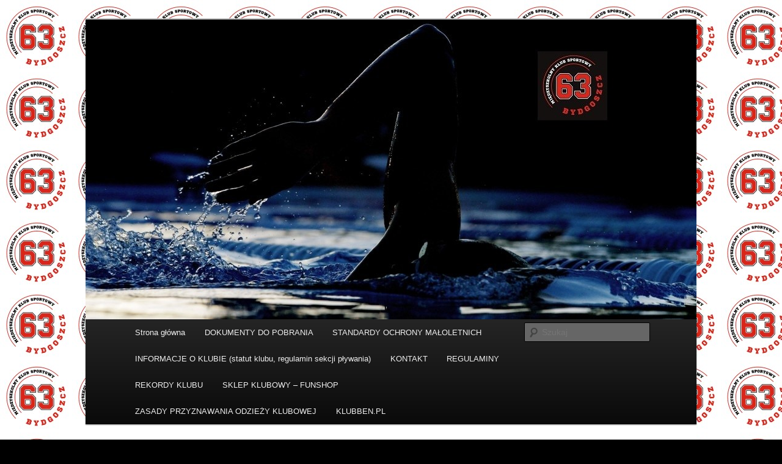

--- FILE ---
content_type: text/html; charset=UTF-8
request_url: http://mkssp63.pl/?p=1013
body_size: 6000
content:
<!DOCTYPE html>
<!--[if IE 6]>
<html id="ie6" lang="pl-PL">
<![endif]-->
<!--[if IE 7]>
<html id="ie7" lang="pl-PL">
<![endif]-->
<!--[if IE 8]>
<html id="ie8" lang="pl-PL">
<![endif]-->
<!--[if !(IE 6) | !(IE 7) | !(IE 8)  ]><!-->
<html lang="pl-PL">
<!--<![endif]-->
<head>
<meta charset="UTF-8" />
<meta name="viewport" content="width=device-width" />
<title>Zgrupowanie kadry w Dębicy. | Międzyszkolny   Klub  Sportowy przy SP  nr  63 w Bydgoszczy</title>
<link rel="profile" href="http://gmpg.org/xfn/11" />
<link rel="stylesheet" type="text/css" media="all" href="http://mkssp63.pl/wp-content/themes/twentyeleven/style.css" />
<link rel="pingback" href="http://mkssp63.pl/xmlrpc.php" />
<!--[if lt IE 9]>
<script src="http://mkssp63.pl/wp-content/themes/twentyeleven/js/html5.js" type="text/javascript"></script>
<![endif]-->
<meta name='robots' content='max-image-preview:large' />
<link rel="alternate" type="application/rss+xml" title="Międzyszkolny   Klub  Sportowy przy SP  nr  63 w Bydgoszczy &raquo; Kanał z wpisami" href="http://mkssp63.pl/?feed=rss2" />
<link rel="alternate" type="application/rss+xml" title="Międzyszkolny   Klub  Sportowy przy SP  nr  63 w Bydgoszczy &raquo; Kanał z komentarzami" href="http://mkssp63.pl/?feed=comments-rss2" />
<script type="text/javascript">
window._wpemojiSettings = {"baseUrl":"https:\/\/s.w.org\/images\/core\/emoji\/14.0.0\/72x72\/","ext":".png","svgUrl":"https:\/\/s.w.org\/images\/core\/emoji\/14.0.0\/svg\/","svgExt":".svg","source":{"concatemoji":"http:\/\/mkssp63.pl\/wp-includes\/js\/wp-emoji-release.min.js?ver=6.2.8"}};
/*! This file is auto-generated */
!function(e,a,t){var n,r,o,i=a.createElement("canvas"),p=i.getContext&&i.getContext("2d");function s(e,t){p.clearRect(0,0,i.width,i.height),p.fillText(e,0,0);e=i.toDataURL();return p.clearRect(0,0,i.width,i.height),p.fillText(t,0,0),e===i.toDataURL()}function c(e){var t=a.createElement("script");t.src=e,t.defer=t.type="text/javascript",a.getElementsByTagName("head")[0].appendChild(t)}for(o=Array("flag","emoji"),t.supports={everything:!0,everythingExceptFlag:!0},r=0;r<o.length;r++)t.supports[o[r]]=function(e){if(p&&p.fillText)switch(p.textBaseline="top",p.font="600 32px Arial",e){case"flag":return s("\ud83c\udff3\ufe0f\u200d\u26a7\ufe0f","\ud83c\udff3\ufe0f\u200b\u26a7\ufe0f")?!1:!s("\ud83c\uddfa\ud83c\uddf3","\ud83c\uddfa\u200b\ud83c\uddf3")&&!s("\ud83c\udff4\udb40\udc67\udb40\udc62\udb40\udc65\udb40\udc6e\udb40\udc67\udb40\udc7f","\ud83c\udff4\u200b\udb40\udc67\u200b\udb40\udc62\u200b\udb40\udc65\u200b\udb40\udc6e\u200b\udb40\udc67\u200b\udb40\udc7f");case"emoji":return!s("\ud83e\udef1\ud83c\udffb\u200d\ud83e\udef2\ud83c\udfff","\ud83e\udef1\ud83c\udffb\u200b\ud83e\udef2\ud83c\udfff")}return!1}(o[r]),t.supports.everything=t.supports.everything&&t.supports[o[r]],"flag"!==o[r]&&(t.supports.everythingExceptFlag=t.supports.everythingExceptFlag&&t.supports[o[r]]);t.supports.everythingExceptFlag=t.supports.everythingExceptFlag&&!t.supports.flag,t.DOMReady=!1,t.readyCallback=function(){t.DOMReady=!0},t.supports.everything||(n=function(){t.readyCallback()},a.addEventListener?(a.addEventListener("DOMContentLoaded",n,!1),e.addEventListener("load",n,!1)):(e.attachEvent("onload",n),a.attachEvent("onreadystatechange",function(){"complete"===a.readyState&&t.readyCallback()})),(e=t.source||{}).concatemoji?c(e.concatemoji):e.wpemoji&&e.twemoji&&(c(e.twemoji),c(e.wpemoji)))}(window,document,window._wpemojiSettings);
</script>
<style type="text/css">
img.wp-smiley,
img.emoji {
	display: inline !important;
	border: none !important;
	box-shadow: none !important;
	height: 1em !important;
	width: 1em !important;
	margin: 0 0.07em !important;
	vertical-align: -0.1em !important;
	background: none !important;
	padding: 0 !important;
}
</style>
	<link rel='stylesheet' id='wp-block-library-css' href='http://mkssp63.pl/wp-includes/css/dist/block-library/style.min.css?ver=6.2.8' type='text/css' media='all' />
<link rel='stylesheet' id='classic-theme-styles-css' href='http://mkssp63.pl/wp-includes/css/classic-themes.min.css?ver=6.2.8' type='text/css' media='all' />
<style id='global-styles-inline-css' type='text/css'>
body{--wp--preset--color--black: #000000;--wp--preset--color--cyan-bluish-gray: #abb8c3;--wp--preset--color--white: #ffffff;--wp--preset--color--pale-pink: #f78da7;--wp--preset--color--vivid-red: #cf2e2e;--wp--preset--color--luminous-vivid-orange: #ff6900;--wp--preset--color--luminous-vivid-amber: #fcb900;--wp--preset--color--light-green-cyan: #7bdcb5;--wp--preset--color--vivid-green-cyan: #00d084;--wp--preset--color--pale-cyan-blue: #8ed1fc;--wp--preset--color--vivid-cyan-blue: #0693e3;--wp--preset--color--vivid-purple: #9b51e0;--wp--preset--gradient--vivid-cyan-blue-to-vivid-purple: linear-gradient(135deg,rgba(6,147,227,1) 0%,rgb(155,81,224) 100%);--wp--preset--gradient--light-green-cyan-to-vivid-green-cyan: linear-gradient(135deg,rgb(122,220,180) 0%,rgb(0,208,130) 100%);--wp--preset--gradient--luminous-vivid-amber-to-luminous-vivid-orange: linear-gradient(135deg,rgba(252,185,0,1) 0%,rgba(255,105,0,1) 100%);--wp--preset--gradient--luminous-vivid-orange-to-vivid-red: linear-gradient(135deg,rgba(255,105,0,1) 0%,rgb(207,46,46) 100%);--wp--preset--gradient--very-light-gray-to-cyan-bluish-gray: linear-gradient(135deg,rgb(238,238,238) 0%,rgb(169,184,195) 100%);--wp--preset--gradient--cool-to-warm-spectrum: linear-gradient(135deg,rgb(74,234,220) 0%,rgb(151,120,209) 20%,rgb(207,42,186) 40%,rgb(238,44,130) 60%,rgb(251,105,98) 80%,rgb(254,248,76) 100%);--wp--preset--gradient--blush-light-purple: linear-gradient(135deg,rgb(255,206,236) 0%,rgb(152,150,240) 100%);--wp--preset--gradient--blush-bordeaux: linear-gradient(135deg,rgb(254,205,165) 0%,rgb(254,45,45) 50%,rgb(107,0,62) 100%);--wp--preset--gradient--luminous-dusk: linear-gradient(135deg,rgb(255,203,112) 0%,rgb(199,81,192) 50%,rgb(65,88,208) 100%);--wp--preset--gradient--pale-ocean: linear-gradient(135deg,rgb(255,245,203) 0%,rgb(182,227,212) 50%,rgb(51,167,181) 100%);--wp--preset--gradient--electric-grass: linear-gradient(135deg,rgb(202,248,128) 0%,rgb(113,206,126) 100%);--wp--preset--gradient--midnight: linear-gradient(135deg,rgb(2,3,129) 0%,rgb(40,116,252) 100%);--wp--preset--duotone--dark-grayscale: url('#wp-duotone-dark-grayscale');--wp--preset--duotone--grayscale: url('#wp-duotone-grayscale');--wp--preset--duotone--purple-yellow: url('#wp-duotone-purple-yellow');--wp--preset--duotone--blue-red: url('#wp-duotone-blue-red');--wp--preset--duotone--midnight: url('#wp-duotone-midnight');--wp--preset--duotone--magenta-yellow: url('#wp-duotone-magenta-yellow');--wp--preset--duotone--purple-green: url('#wp-duotone-purple-green');--wp--preset--duotone--blue-orange: url('#wp-duotone-blue-orange');--wp--preset--font-size--small: 13px;--wp--preset--font-size--medium: 20px;--wp--preset--font-size--large: 36px;--wp--preset--font-size--x-large: 42px;--wp--preset--spacing--20: 0.44rem;--wp--preset--spacing--30: 0.67rem;--wp--preset--spacing--40: 1rem;--wp--preset--spacing--50: 1.5rem;--wp--preset--spacing--60: 2.25rem;--wp--preset--spacing--70: 3.38rem;--wp--preset--spacing--80: 5.06rem;--wp--preset--shadow--natural: 6px 6px 9px rgba(0, 0, 0, 0.2);--wp--preset--shadow--deep: 12px 12px 50px rgba(0, 0, 0, 0.4);--wp--preset--shadow--sharp: 6px 6px 0px rgba(0, 0, 0, 0.2);--wp--preset--shadow--outlined: 6px 6px 0px -3px rgba(255, 255, 255, 1), 6px 6px rgba(0, 0, 0, 1);--wp--preset--shadow--crisp: 6px 6px 0px rgba(0, 0, 0, 1);}:where(.is-layout-flex){gap: 0.5em;}body .is-layout-flow > .alignleft{float: left;margin-inline-start: 0;margin-inline-end: 2em;}body .is-layout-flow > .alignright{float: right;margin-inline-start: 2em;margin-inline-end: 0;}body .is-layout-flow > .aligncenter{margin-left: auto !important;margin-right: auto !important;}body .is-layout-constrained > .alignleft{float: left;margin-inline-start: 0;margin-inline-end: 2em;}body .is-layout-constrained > .alignright{float: right;margin-inline-start: 2em;margin-inline-end: 0;}body .is-layout-constrained > .aligncenter{margin-left: auto !important;margin-right: auto !important;}body .is-layout-constrained > :where(:not(.alignleft):not(.alignright):not(.alignfull)){max-width: var(--wp--style--global--content-size);margin-left: auto !important;margin-right: auto !important;}body .is-layout-constrained > .alignwide{max-width: var(--wp--style--global--wide-size);}body .is-layout-flex{display: flex;}body .is-layout-flex{flex-wrap: wrap;align-items: center;}body .is-layout-flex > *{margin: 0;}:where(.wp-block-columns.is-layout-flex){gap: 2em;}.has-black-color{color: var(--wp--preset--color--black) !important;}.has-cyan-bluish-gray-color{color: var(--wp--preset--color--cyan-bluish-gray) !important;}.has-white-color{color: var(--wp--preset--color--white) !important;}.has-pale-pink-color{color: var(--wp--preset--color--pale-pink) !important;}.has-vivid-red-color{color: var(--wp--preset--color--vivid-red) !important;}.has-luminous-vivid-orange-color{color: var(--wp--preset--color--luminous-vivid-orange) !important;}.has-luminous-vivid-amber-color{color: var(--wp--preset--color--luminous-vivid-amber) !important;}.has-light-green-cyan-color{color: var(--wp--preset--color--light-green-cyan) !important;}.has-vivid-green-cyan-color{color: var(--wp--preset--color--vivid-green-cyan) !important;}.has-pale-cyan-blue-color{color: var(--wp--preset--color--pale-cyan-blue) !important;}.has-vivid-cyan-blue-color{color: var(--wp--preset--color--vivid-cyan-blue) !important;}.has-vivid-purple-color{color: var(--wp--preset--color--vivid-purple) !important;}.has-black-background-color{background-color: var(--wp--preset--color--black) !important;}.has-cyan-bluish-gray-background-color{background-color: var(--wp--preset--color--cyan-bluish-gray) !important;}.has-white-background-color{background-color: var(--wp--preset--color--white) !important;}.has-pale-pink-background-color{background-color: var(--wp--preset--color--pale-pink) !important;}.has-vivid-red-background-color{background-color: var(--wp--preset--color--vivid-red) !important;}.has-luminous-vivid-orange-background-color{background-color: var(--wp--preset--color--luminous-vivid-orange) !important;}.has-luminous-vivid-amber-background-color{background-color: var(--wp--preset--color--luminous-vivid-amber) !important;}.has-light-green-cyan-background-color{background-color: var(--wp--preset--color--light-green-cyan) !important;}.has-vivid-green-cyan-background-color{background-color: var(--wp--preset--color--vivid-green-cyan) !important;}.has-pale-cyan-blue-background-color{background-color: var(--wp--preset--color--pale-cyan-blue) !important;}.has-vivid-cyan-blue-background-color{background-color: var(--wp--preset--color--vivid-cyan-blue) !important;}.has-vivid-purple-background-color{background-color: var(--wp--preset--color--vivid-purple) !important;}.has-black-border-color{border-color: var(--wp--preset--color--black) !important;}.has-cyan-bluish-gray-border-color{border-color: var(--wp--preset--color--cyan-bluish-gray) !important;}.has-white-border-color{border-color: var(--wp--preset--color--white) !important;}.has-pale-pink-border-color{border-color: var(--wp--preset--color--pale-pink) !important;}.has-vivid-red-border-color{border-color: var(--wp--preset--color--vivid-red) !important;}.has-luminous-vivid-orange-border-color{border-color: var(--wp--preset--color--luminous-vivid-orange) !important;}.has-luminous-vivid-amber-border-color{border-color: var(--wp--preset--color--luminous-vivid-amber) !important;}.has-light-green-cyan-border-color{border-color: var(--wp--preset--color--light-green-cyan) !important;}.has-vivid-green-cyan-border-color{border-color: var(--wp--preset--color--vivid-green-cyan) !important;}.has-pale-cyan-blue-border-color{border-color: var(--wp--preset--color--pale-cyan-blue) !important;}.has-vivid-cyan-blue-border-color{border-color: var(--wp--preset--color--vivid-cyan-blue) !important;}.has-vivid-purple-border-color{border-color: var(--wp--preset--color--vivid-purple) !important;}.has-vivid-cyan-blue-to-vivid-purple-gradient-background{background: var(--wp--preset--gradient--vivid-cyan-blue-to-vivid-purple) !important;}.has-light-green-cyan-to-vivid-green-cyan-gradient-background{background: var(--wp--preset--gradient--light-green-cyan-to-vivid-green-cyan) !important;}.has-luminous-vivid-amber-to-luminous-vivid-orange-gradient-background{background: var(--wp--preset--gradient--luminous-vivid-amber-to-luminous-vivid-orange) !important;}.has-luminous-vivid-orange-to-vivid-red-gradient-background{background: var(--wp--preset--gradient--luminous-vivid-orange-to-vivid-red) !important;}.has-very-light-gray-to-cyan-bluish-gray-gradient-background{background: var(--wp--preset--gradient--very-light-gray-to-cyan-bluish-gray) !important;}.has-cool-to-warm-spectrum-gradient-background{background: var(--wp--preset--gradient--cool-to-warm-spectrum) !important;}.has-blush-light-purple-gradient-background{background: var(--wp--preset--gradient--blush-light-purple) !important;}.has-blush-bordeaux-gradient-background{background: var(--wp--preset--gradient--blush-bordeaux) !important;}.has-luminous-dusk-gradient-background{background: var(--wp--preset--gradient--luminous-dusk) !important;}.has-pale-ocean-gradient-background{background: var(--wp--preset--gradient--pale-ocean) !important;}.has-electric-grass-gradient-background{background: var(--wp--preset--gradient--electric-grass) !important;}.has-midnight-gradient-background{background: var(--wp--preset--gradient--midnight) !important;}.has-small-font-size{font-size: var(--wp--preset--font-size--small) !important;}.has-medium-font-size{font-size: var(--wp--preset--font-size--medium) !important;}.has-large-font-size{font-size: var(--wp--preset--font-size--large) !important;}.has-x-large-font-size{font-size: var(--wp--preset--font-size--x-large) !important;}
.wp-block-navigation a:where(:not(.wp-element-button)){color: inherit;}
:where(.wp-block-columns.is-layout-flex){gap: 2em;}
.wp-block-pullquote{font-size: 1.5em;line-height: 1.6;}
</style>
<link rel="https://api.w.org/" href="http://mkssp63.pl/index.php?rest_route=/" /><link rel="alternate" type="application/json" href="http://mkssp63.pl/index.php?rest_route=/wp/v2/posts/1013" /><link rel="EditURI" type="application/rsd+xml" title="RSD" href="http://mkssp63.pl/xmlrpc.php?rsd" />
<link rel="wlwmanifest" type="application/wlwmanifest+xml" href="http://mkssp63.pl/wp-includes/wlwmanifest.xml" />
<meta name="generator" content="WordPress 6.2.8" />
<link rel="canonical" href="http://mkssp63.pl/?p=1013" />
<link rel='shortlink' href='http://mkssp63.pl/?p=1013' />
<link rel="alternate" type="application/json+oembed" href="http://mkssp63.pl/index.php?rest_route=%2Foembed%2F1.0%2Fembed&#038;url=http%3A%2F%2Fmkssp63.pl%2F%3Fp%3D1013" />
<link rel="alternate" type="text/xml+oembed" href="http://mkssp63.pl/index.php?rest_route=%2Foembed%2F1.0%2Fembed&#038;url=http%3A%2F%2Fmkssp63.pl%2F%3Fp%3D1013&#038;format=xml" />
	<style>
		/* Link color */
		a,
		#site-title a:focus,
		#site-title a:hover,
		#site-title a:active,
		.entry-title a:hover,
		.entry-title a:focus,
		.entry-title a:active,
		.widget_twentyeleven_ephemera .comments-link a:hover,
		section.recent-posts .other-recent-posts a[rel="bookmark"]:hover,
		section.recent-posts .other-recent-posts .comments-link a:hover,
		.format-image footer.entry-meta a:hover,
		#site-generator a:hover {
			color: #dd3333;
		}
		section.recent-posts .other-recent-posts .comments-link a:hover {
			border-color: #dd3333;
		}
		article.feature-image.small .entry-summary p a:hover,
		.entry-header .comments-link a:hover,
		.entry-header .comments-link a:focus,
		.entry-header .comments-link a:active,
		.feature-slider a.active {
			background-color: #dd3333;
		}
	</style>
	<style type="text/css">
			#site-title,
		#site-description {
			position: absolute !important;
			clip: rect(1px 1px 1px 1px); /* IE6, IE7 */
			clip: rect(1px, 1px, 1px, 1px);
		}
		</style>
	<style type="text/css" id="custom-background-css">
body.custom-background { background-color: #000000; background-image: url("http://mkssp63.pl/wp-content/uploads/2022/11/63-LOGO-biale-tlo-e1669272462129.jpg"); background-position: left top; background-size: auto; background-repeat: repeat; background-attachment: fixed; }
</style>
	</head>

<body class="post-template-default single single-post postid-1013 single-format-standard custom-background single-author singular two-column left-sidebar">
<div id="page" class="hfeed">
	<header id="branding" role="banner">
			<hgroup>
				<h1 id="site-title"><span><a href="http://mkssp63.pl/" title="Międzyszkolny   Klub  Sportowy przy SP  nr  63 w Bydgoszczy" rel="home">Międzyszkolny   Klub  Sportowy przy SP  nr  63 w Bydgoszczy</a></span></h1>
				<h2 id="site-description">Bydgoski Klub Pływacki</h2>
			</hgroup>

						<a href="http://mkssp63.pl/">
									<img src="http://mkssp63.pl/wp-content/uploads/2018/01/cropped-cropped-empty_pool-wallpaper-1920x1080.jpg" width="1000" height="491" alt="" />
							</a>
			
							<div class="only-search with-image">
					<form method="get" id="searchform" action="http://mkssp63.pl/">
		<label for="s" class="assistive-text">Szukaj</label>
		<input type="text" class="field" name="s" id="s" placeholder="Szukaj" />
		<input type="submit" class="submit" name="submit" id="searchsubmit" value="Szukaj" />
	</form>
				</div>
			
			<nav id="access" role="navigation">
				<h3 class="assistive-text">Menu główne</h3>
								<div class="skip-link"><a class="assistive-text" href="#content" title="Przeskocz do tekstu">Przeskocz do tekstu</a></div>
				<div class="skip-link"><a class="assistive-text" href="#secondary" title="Przeskocz do widgetów">Przeskocz do widgetów</a></div>
								<div class="menu-menu-1-container"><ul id="menu-menu-1" class="menu"><li id="menu-item-1991" class="menu-item menu-item-type-custom menu-item-object-custom menu-item-home menu-item-1991"><a href="http://mkssp63.pl/">Strona główna</a></li>
<li id="menu-item-1992" class="menu-item menu-item-type-post_type menu-item-object-page menu-item-1992"><a href="http://mkssp63.pl/?page_id=1492">DOKUMENTY DO POBRANIA</a></li>
<li id="menu-item-1993" class="menu-item menu-item-type-post_type menu-item-object-page menu-item-1993"><a href="http://mkssp63.pl/?page_id=31">STANDARDY OCHRONY MAŁOLETNICH</a></li>
<li id="menu-item-1994" class="menu-item menu-item-type-post_type menu-item-object-page menu-item-home menu-item-1994"><a href="http://mkssp63.pl/?page_id=2">INFORMACJE O KLUBIE (statut klubu, regulamin sekcji pływania)</a></li>
<li id="menu-item-1996" class="menu-item menu-item-type-post_type menu-item-object-page menu-item-1996"><a href="http://mkssp63.pl/?page_id=20">KONTAKT</a></li>
<li id="menu-item-1997" class="menu-item menu-item-type-post_type menu-item-object-page menu-item-1997"><a href="http://mkssp63.pl/?page_id=4">REGULAMINY</a></li>
<li id="menu-item-1998" class="menu-item menu-item-type-post_type menu-item-object-page menu-item-1998"><a href="http://mkssp63.pl/?page_id=18">REKORDY KLUBU</a></li>
<li id="menu-item-1999" class="menu-item menu-item-type-post_type menu-item-object-page menu-item-1999"><a href="http://mkssp63.pl/?page_id=1860">SKLEP KLUBOWY – FUNSHOP</a></li>
<li id="menu-item-2000" class="menu-item menu-item-type-post_type menu-item-object-page menu-item-2000"><a href="http://mkssp63.pl/?page_id=1082">ZASADY PRZYZNAWANIA ODZIEŻY KLUBOWEJ</a></li>
<li id="menu-item-1995" class="menu-item menu-item-type-post_type menu-item-object-page menu-item-1995"><a title="www.klubben.pl" href="http://mkssp63.pl/?page_id=1985">KLUBBEN.PL</a></li>
</ul></div>			</nav><!-- #access -->
	</header><!-- #branding -->


	<div id="main">

		<div id="primary">
			<div id="content" role="main">

				
					<nav id="nav-single">
						<h3 class="assistive-text">Nawigacja po wpisach</h3>
						<span class="nav-previous"><a href="http://mkssp63.pl/?p=984" rel="prev"><span class="meta-nav">&larr;</span> Wstecz</a></span>
						<span class="nav-next"><a href="http://mkssp63.pl/?p=927" rel="next">Dalej <span class="meta-nav">&rarr;</span></a></span>
					</nav><!-- #nav-single -->

					
<article id="post-1013" class="post-1013 post type-post status-publish format-standard hentry category-bez-kategorii">
	<header class="entry-header">
		<h1 class="entry-title">Zgrupowanie kadry w Dębicy.</h1>

				<div class="entry-meta">
			<span class="sep">Opublikowany </span><a href="http://mkssp63.pl/?p=1013" title="10:46" rel="bookmark"><time class="entry-date" datetime="2017-06-20T10:46:18+02:00">20 czerwca 2017</time></a><span class="by-author"> <span class="sep"> przez </span> <span class="author vcard"><a class="url fn n" href="http://mkssp63.pl/?author=1" title="Zobacz wszystkie wpisy, których autorem jest admin" rel="author">admin</a></span></span>		</div><!-- .entry-meta -->
			</header><!-- .entry-header -->

	<div class="entry-content">
		<p style="text-align: center;">Podesłane przez trenera Tomka</p>
<p style="text-align: center;"><a href="http://mkssp63.pl/wp-content/uploads/2017/06/IMG-20170620-WA0006.jpg"><img decoding="async" class="alignnone size-medium wp-image-1015" src="http://mkssp63.pl/wp-content/uploads/2017/06/IMG-20170620-WA0006-300x225.jpg" alt="IMG-20170620-WA0006" width="300" height="225" srcset="http://mkssp63.pl/wp-content/uploads/2017/06/IMG-20170620-WA0006-300x225.jpg 300w, http://mkssp63.pl/wp-content/uploads/2017/06/IMG-20170620-WA0006.jpg 1024w, http://mkssp63.pl/wp-content/uploads/2017/06/IMG-20170620-WA0006-400x300.jpg 400w" sizes="(max-width: 300px) 100vw, 300px" /></a></p>
<p style="text-align: center;"><a href="http://mkssp63.pl/wp-content/uploads/2017/06/IMG-20170620-WA0005.jpg"><img decoding="async" loading="lazy" class="alignnone size-medium wp-image-1016" src="http://mkssp63.pl/wp-content/uploads/2017/06/IMG-20170620-WA0005-300x225.jpg" alt="IMG-20170620-WA0005" width="300" height="225" srcset="http://mkssp63.pl/wp-content/uploads/2017/06/IMG-20170620-WA0005-300x225.jpg 300w, http://mkssp63.pl/wp-content/uploads/2017/06/IMG-20170620-WA0005.jpg 1024w, http://mkssp63.pl/wp-content/uploads/2017/06/IMG-20170620-WA0005-400x300.jpg 400w" sizes="(max-width: 300px) 100vw, 300px" /></a> <a href="http://mkssp63.pl/wp-content/uploads/2017/06/IMG-20170619-WA0001.jpg"><img decoding="async" loading="lazy" class="alignnone size-medium wp-image-1017" src="http://mkssp63.pl/wp-content/uploads/2017/06/IMG-20170619-WA0001-300x225.jpg" alt="IMG-20170619-WA0001" width="300" height="225" srcset="http://mkssp63.pl/wp-content/uploads/2017/06/IMG-20170619-WA0001-300x225.jpg 300w, http://mkssp63.pl/wp-content/uploads/2017/06/IMG-20170619-WA0001.jpg 1024w, http://mkssp63.pl/wp-content/uploads/2017/06/IMG-20170619-WA0001-400x300.jpg 400w" sizes="(max-width: 300px) 100vw, 300px" /></a> <a href="http://mkssp63.pl/wp-content/uploads/2017/06/IMG-20170619-WA0000.jpg"><img decoding="async" loading="lazy" class="alignnone size-medium wp-image-1018" src="http://mkssp63.pl/wp-content/uploads/2017/06/IMG-20170619-WA0000-300x225.jpg" alt="IMG-20170619-WA0000" width="300" height="225" srcset="http://mkssp63.pl/wp-content/uploads/2017/06/IMG-20170619-WA0000-300x225.jpg 300w, http://mkssp63.pl/wp-content/uploads/2017/06/IMG-20170619-WA0000.jpg 1024w, http://mkssp63.pl/wp-content/uploads/2017/06/IMG-20170619-WA0000-400x300.jpg 400w" sizes="(max-width: 300px) 100vw, 300px" /></a></p>
			</div><!-- .entry-content -->

	<footer class="entry-meta">
		Kategorie: <a href="http://mkssp63.pl/?cat=1" rel="category">Bez kategorii</a>. Autor: <a href="http://mkssp63.pl/?author=1">admin</a>. Dodaj zakładkę do <a href="http://mkssp63.pl/?p=1013" title="Bezpośredni odnośnik do &#8222;Zgrupowanie kadry w Dębicy.&#8221;" rel="bookmark">bezpośredniego odnośnika</a>.		
			</footer><!-- .entry-meta -->
</article><!-- #post-1013 -->

						<div id="comments">
	
	
	
	
</div><!-- #comments -->

				
			</div><!-- #content -->
		</div><!-- #primary -->


	</div><!-- #main -->

	<footer id="colophon" role="contentinfo">

			

			<div id="site-generator">
								<a href="http://wordpress.org/" title="Semantyczna, osobista platforma publikacyjna">Dumnie wspierane przez WordPressa</a>
			</div>
	</footer><!-- #colophon -->
</div><!-- #page -->


</body>
</html>